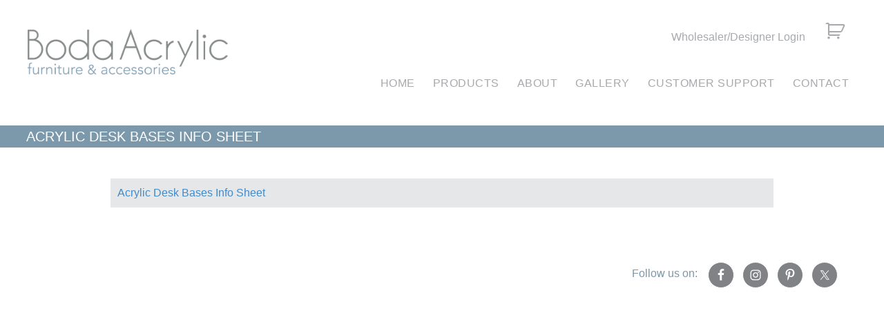

--- FILE ---
content_type: application/javascript
request_url: https://bodaacrylic.com/wp-content/themes/boda2016/js/boda.js?ver=1.0.0
body_size: 106
content:
jQuery( document ).ready( function( $ ) {
	// change the delivery option label
	$( '#pa_delivery-option option:first-child' ).html( 'Choose a delivery option' );

	// suppress information tabs when empty
	if( $( '.woocommerce-tabs .wc-tabs li' ).length <= 1 ) {
		$( '.woocommerce-tabs' ).hide();
	};
} );
